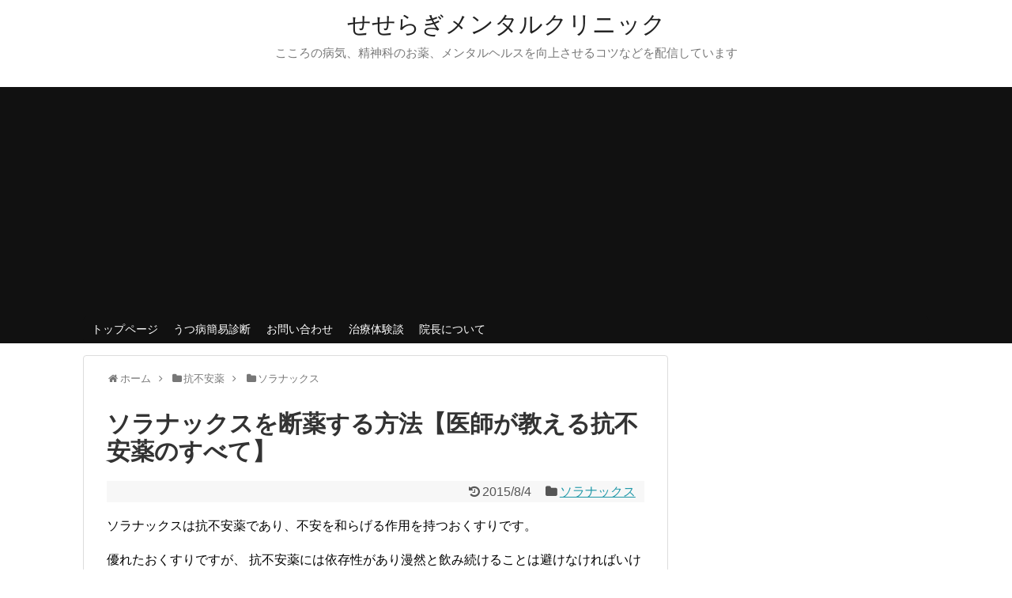

--- FILE ---
content_type: text/html; charset=UTF-8
request_url: http://seseragi-mentalclinic.com/apzreduce/
body_size: 11040
content:
<!DOCTYPE html>
<html lang="ja"
	prefix="og: https://ogp.me/ns#" >
<head>
<meta charset="UTF-8">
  <meta name="viewport" content="width=device-width,initial-scale=1.0">
<link rel="alternate" type="application/rss+xml" title="せせらぎメンタルクリニック RSS Feed" href="http://seseragi-mentalclinic.com/feed/" />
<link rel="pingback" href="http://seseragi-mentalclinic.com/xmlrpc.php" />
<meta name="description" content="ソラナックスは抗不安薬であり、不安を和らげる作用を持つおくすりです。優れたおくすりですが、 抗不安薬には依存性があり漫然と飲み続けることは避けなければいけません。必要な期間、しっかりと服薬し、症状が落ち着いてきたら、適切な時期に減薬・断薬す" />
<meta name="keywords" content="ソラナックス" />
<!-- OGP -->
<meta property="og:type" content="article">
<meta property="og:description" content="ソラナックスは抗不安薬であり、不安を和らげる作用を持つおくすりです。優れたおくすりですが、 抗不安薬には依存性があり漫然と飲み続けることは避けなければいけません。必要な期間、しっかりと服薬し、症状が落ち着いてきたら、適切な時期に減薬・断薬す">
<meta property="og:title" content="ソラナックスを断薬する方法【医師が教える抗不安薬のすべて】">
<meta property="og:url" content="http://seseragi-mentalclinic.com/apzreduce/">
<meta property="og:image" content="http://seseragi-mentalclinic.com/wp-content/uploads/2014/09/apzreduce.jpg">
<meta property="og:site_name" content="せせらぎメンタルクリニック">
<meta property="og:locale" content="ja_JP">
<!-- /OGP -->

<title>ソラナックスを断薬する手順【医師が教える抗不安薬のすべて】</title>
<meta name='robots' content='max-image-preview:large' />

<!-- All In One SEO Pack 3.7.1[1174,1210] -->
<script type="application/ld+json" class="aioseop-schema">{"@context":"https://schema.org","@graph":[{"@type":"Organization","@id":"http://seseragi-mentalclinic.com/#organization","url":"http://seseragi-mentalclinic.com/","name":"せせらぎメンタルクリニック","sameAs":[]},{"@type":"WebSite","@id":"http://seseragi-mentalclinic.com/#website","url":"http://seseragi-mentalclinic.com/","name":"せせらぎメンタルクリニック","publisher":{"@id":"http://seseragi-mentalclinic.com/#organization"}},{"@type":"WebPage","@id":"http://seseragi-mentalclinic.com/apzreduce/#webpage","url":"http://seseragi-mentalclinic.com/apzreduce/","inLanguage":"ja","name":"ソラナックスを断薬する方法【医師が教える抗不安薬のすべて】","isPartOf":{"@id":"http://seseragi-mentalclinic.com/#website"},"breadcrumb":{"@id":"http://seseragi-mentalclinic.com/apzreduce/#breadcrumblist"},"image":{"@type":"ImageObject","@id":"http://seseragi-mentalclinic.com/apzreduce/#primaryimage","url":"http://seseragi-mentalclinic.com/wp-content/uploads/2014/09/apzreduce.jpg","width":640,"height":426},"primaryImageOfPage":{"@id":"http://seseragi-mentalclinic.com/apzreduce/#primaryimage"},"datePublished":"2014-09-11T02:00:38+09:00","dateModified":"2015-08-04T12:38:33+09:00"},{"@type":"Article","@id":"http://seseragi-mentalclinic.com/apzreduce/#article","isPartOf":{"@id":"http://seseragi-mentalclinic.com/apzreduce/#webpage"},"author":{"@id":"http://seseragi-mentalclinic.com/author/seseragi-mc/#author"},"headline":"ソラナックスを断薬する方法【医師が教える抗不安薬のすべて】","datePublished":"2014-09-11T02:00:38+09:00","dateModified":"2015-08-04T12:38:33+09:00","commentCount":0,"mainEntityOfPage":{"@id":"http://seseragi-mentalclinic.com/apzreduce/#webpage"},"publisher":{"@id":"http://seseragi-mentalclinic.com/#organization"},"articleSection":"ソラナックス","image":{"@type":"ImageObject","@id":"http://seseragi-mentalclinic.com/apzreduce/#primaryimage","url":"http://seseragi-mentalclinic.com/wp-content/uploads/2014/09/apzreduce.jpg","width":640,"height":426}},{"@type":"Person","@id":"http://seseragi-mentalclinic.com/author/seseragi-mc/#author","name":"seseragi-mc","sameAs":[]},{"@type":"BreadcrumbList","@id":"http://seseragi-mentalclinic.com/apzreduce/#breadcrumblist","itemListElement":[{"@type":"ListItem","position":1,"item":{"@type":"WebPage","@id":"http://seseragi-mentalclinic.com/","url":"http://seseragi-mentalclinic.com/","name":"せせらぎメンタルクリニック｜精神科・心療内科"}},{"@type":"ListItem","position":2,"item":{"@type":"WebPage","@id":"http://seseragi-mentalclinic.com/apzreduce/","url":"http://seseragi-mentalclinic.com/apzreduce/","name":"ソラナックスを断薬する方法【医師が教える抗不安薬のすべて】"}}]}]}</script>
<link rel="canonical" href="http://seseragi-mentalclinic.com/apzreduce/" />
<meta property="og:type" content="article" />
<meta property="og:title" content="ソラナックスを断薬する手順【医師が教える抗不安薬のすべて】" />
<meta property="og:description" content="ソラナックスは抗不安薬であり、不安を和らげる作用を持つおくすりです。 優れたおくすりですが、 抗不安薬には依存性があり漫然と飲み続けることは避けなければいけません。必要な期間、しっかりと服薬し、症状が落ち着いてきたら、適切な時期に減薬・断薬することが大切です。 減薬や断薬は、必ず主治医と相談しながら行う必要があります。無理のない方法で行わないと、様々な症状で苦しむことになりかねないからです。" />
<meta property="og:url" content="http://seseragi-mentalclinic.com/apzreduce/" />
<meta property="og:site_name" content="せせらぎメンタルクリニック" />
<meta property="og:image" content="http://seseragi-mentalclinic.com/wp-content/uploads/2014/09/apzreduce.jpg" />
<meta property="fb:admins" content="1619702468292581" />
<meta property="article:published_time" content="2014-09-11T02:00:38Z" />
<meta property="article:modified_time" content="2015-08-04T12:38:33Z" />
<meta property="article:publisher" content="https://www.facebook.com/seseragi.mc" />
<meta name="twitter:card" content="summary" />
<meta name="twitter:title" content="ソラナックスを断薬する手順【医師が教える抗不安薬のすべて】" />
<meta name="twitter:description" content="ソラナックスは抗不安薬であり、不安を和らげる作用を持つおくすりです。 優れたおくすりですが、 抗不安薬には依存性があり漫然と飲み続けることは避けなければいけません。必要な期間、しっかりと服薬し、症状が落ち着いてきたら、適切な時期に減薬・断薬することが大切です。 減薬や断薬は、必ず主治医と相談しながら行う必要があります。無理のない方法で行わないと、様々な症状で苦しむことになりかねないからです。" />
<meta name="twitter:image" content="http://seseragi-mentalclinic.com/wp-content/uploads/2014/09/apzreduce.jpg" />
			<script type="text/javascript" >
				window.ga=window.ga||function(){(ga.q=ga.q||[]).push(arguments)};ga.l=+new Date;
				ga('create', ' UA-48320488-1', 'auto');
				// Plugins
				
				ga('send', 'pageview');
			</script>
			<script async src="https://www.google-analytics.com/analytics.js"></script>
			<!-- All In One SEO Pack -->
<link rel='dns-prefetch' href='//s.w.org' />
<link rel="alternate" type="application/rss+xml" title="せせらぎメンタルクリニック &raquo; フィード" href="http://seseragi-mentalclinic.com/feed/" />
<link rel="alternate" type="application/rss+xml" title="せせらぎメンタルクリニック &raquo; コメントフィード" href="http://seseragi-mentalclinic.com/comments/feed/" />
<link rel="alternate" type="application/rss+xml" title="せせらぎメンタルクリニック &raquo; ソラナックスを断薬する方法【医師が教える抗不安薬のすべて】 のコメントのフィード" href="http://seseragi-mentalclinic.com/apzreduce/feed/" />
		<script type="text/javascript">
			window._wpemojiSettings = {"baseUrl":"https:\/\/s.w.org\/images\/core\/emoji\/13.1.0\/72x72\/","ext":".png","svgUrl":"https:\/\/s.w.org\/images\/core\/emoji\/13.1.0\/svg\/","svgExt":".svg","source":{"concatemoji":"http:\/\/seseragi-mentalclinic.com\/wp-includes\/js\/wp-emoji-release.min.js?ver=5.8.12"}};
			!function(e,a,t){var n,r,o,i=a.createElement("canvas"),p=i.getContext&&i.getContext("2d");function s(e,t){var a=String.fromCharCode;p.clearRect(0,0,i.width,i.height),p.fillText(a.apply(this,e),0,0);e=i.toDataURL();return p.clearRect(0,0,i.width,i.height),p.fillText(a.apply(this,t),0,0),e===i.toDataURL()}function c(e){var t=a.createElement("script");t.src=e,t.defer=t.type="text/javascript",a.getElementsByTagName("head")[0].appendChild(t)}for(o=Array("flag","emoji"),t.supports={everything:!0,everythingExceptFlag:!0},r=0;r<o.length;r++)t.supports[o[r]]=function(e){if(!p||!p.fillText)return!1;switch(p.textBaseline="top",p.font="600 32px Arial",e){case"flag":return s([127987,65039,8205,9895,65039],[127987,65039,8203,9895,65039])?!1:!s([55356,56826,55356,56819],[55356,56826,8203,55356,56819])&&!s([55356,57332,56128,56423,56128,56418,56128,56421,56128,56430,56128,56423,56128,56447],[55356,57332,8203,56128,56423,8203,56128,56418,8203,56128,56421,8203,56128,56430,8203,56128,56423,8203,56128,56447]);case"emoji":return!s([10084,65039,8205,55357,56613],[10084,65039,8203,55357,56613])}return!1}(o[r]),t.supports.everything=t.supports.everything&&t.supports[o[r]],"flag"!==o[r]&&(t.supports.everythingExceptFlag=t.supports.everythingExceptFlag&&t.supports[o[r]]);t.supports.everythingExceptFlag=t.supports.everythingExceptFlag&&!t.supports.flag,t.DOMReady=!1,t.readyCallback=function(){t.DOMReady=!0},t.supports.everything||(n=function(){t.readyCallback()},a.addEventListener?(a.addEventListener("DOMContentLoaded",n,!1),e.addEventListener("load",n,!1)):(e.attachEvent("onload",n),a.attachEvent("onreadystatechange",function(){"complete"===a.readyState&&t.readyCallback()})),(n=t.source||{}).concatemoji?c(n.concatemoji):n.wpemoji&&n.twemoji&&(c(n.twemoji),c(n.wpemoji)))}(window,document,window._wpemojiSettings);
		</script>
		<style type="text/css">
img.wp-smiley,
img.emoji {
	display: inline !important;
	border: none !important;
	box-shadow: none !important;
	height: 1em !important;
	width: 1em !important;
	margin: 0 .07em !important;
	vertical-align: -0.1em !important;
	background: none !important;
	padding: 0 !important;
}
</style>
	<link rel='stylesheet' id='simplicity-style-css'  href='http://seseragi-mentalclinic.com/wp-content/themes/simplicity2/style.css?ver=5.8.12&#038;fver=20201213102750' type='text/css' media='all' />
<link rel='stylesheet' id='responsive-style-css'  href='http://seseragi-mentalclinic.com/wp-content/themes/simplicity2/css/responsive-pc.css?ver=5.8.12&#038;fver=20201213102750' type='text/css' media='all' />
<link rel='stylesheet' id='skin-style-css'  href='http://seseragi-mentalclinic.com/wp-content/themes/simplicity2/skins/chic/style.css?ver=5.8.12&#038;fver=20201213102750' type='text/css' media='all' />
<link rel='stylesheet' id='font-awesome-style-css'  href='http://seseragi-mentalclinic.com/wp-content/themes/simplicity2/webfonts/css/font-awesome.min.css?ver=5.8.12&#038;fver=20201213102750' type='text/css' media='all' />
<link rel='stylesheet' id='icomoon-style-css'  href='http://seseragi-mentalclinic.com/wp-content/themes/simplicity2/webfonts/icomoon/style.css?ver=5.8.12&#038;fver=20201213102750' type='text/css' media='all' />
<link rel='stylesheet' id='responsive-mode-style-css'  href='http://seseragi-mentalclinic.com/wp-content/themes/simplicity2/responsive.css?ver=5.8.12&#038;fver=20201213102750' type='text/css' media='all' />
<link rel='stylesheet' id='narrow-style-css'  href='http://seseragi-mentalclinic.com/wp-content/themes/simplicity2/css/narrow.css?ver=5.8.12&#038;fver=20201213102750' type='text/css' media='all' />
<link rel='stylesheet' id='media-style-css'  href='http://seseragi-mentalclinic.com/wp-content/themes/simplicity2/css/media.css?ver=5.8.12&#038;fver=20201213102750' type='text/css' media='all' />
<link rel='stylesheet' id='extension-style-css'  href='http://seseragi-mentalclinic.com/wp-content/themes/simplicity2/css/extension.css?ver=5.8.12&#038;fver=20201213102750' type='text/css' media='all' />
<style id='extension-style-inline-css' type='text/css'>
.ad-space{text-align:center}#header .alignleft{margin-right:30px;max-width:none} #header .alignleft{text-align:center;max-width:none}#h-top #site-title a{margin-right:0}#site-description{margin-right:0}#header .alignright{display:none}@media screen and (max-width:639px){.article br{display:block}}
</style>
<link rel='stylesheet' id='print-style-css'  href='http://seseragi-mentalclinic.com/wp-content/themes/simplicity2/css/print.css?ver=5.8.12&#038;fver=20201213102750' type='text/css' media='print' />
<link rel='stylesheet' id='sns-twitter-type-style-css'  href='http://seseragi-mentalclinic.com/wp-content/themes/simplicity2/css/sns-twitter-type.css?ver=5.8.12&#038;fver=20201213102750' type='text/css' media='all' />
<link rel='stylesheet' id='wp-block-library-css'  href='http://seseragi-mentalclinic.com/wp-includes/css/dist/block-library/style.min.css?ver=5.8.12' type='text/css' media='all' />
<link rel='stylesheet' id='contact-form-7-css'  href='http://seseragi-mentalclinic.com/wp-content/plugins/contact-form-7/includes/css/styles.css?ver=5.0.3&#038;fver=20180818055201' type='text/css' media='all' />
<link rel='stylesheet' id='toc-screen-css'  href='http://seseragi-mentalclinic.com/wp-content/plugins/table-of-contents-plus/screen.min.css?ver=2002&#038;fver=20201214041716' type='text/css' media='all' />
<link rel='stylesheet' id='tablepress-default-css'  href='http://seseragi-mentalclinic.com/wp-content/plugins/tablepress/css/default.min.css?ver=1.9&#038;fver=20180119092828' type='text/css' media='all' />
<link rel='stylesheet' id='featured-post-css-css'  href='http://seseragi-mentalclinic.com/wp-content/plugins/featured-post-with-thumbnail/featured-post.css?ver=5.8.12&#038;fver=20150808121435' type='text/css' media='all' />
<script type='text/javascript' src='http://seseragi-mentalclinic.com/wp-includes/js/jquery/jquery.min.js?ver=3.6.0' id='jquery-core-js'></script>
<script type='text/javascript' src='http://seseragi-mentalclinic.com/wp-includes/js/jquery/jquery-migrate.min.js?ver=3.3.2' id='jquery-migrate-js'></script>
<link rel='shortlink' href='http://seseragi-mentalclinic.com/?p=2418' />
<link rel="alternate" type="application/json+oembed" href="http://seseragi-mentalclinic.com/wp-json/oembed/1.0/embed?url=http%3A%2F%2Fseseragi-mentalclinic.com%2Fapzreduce%2F" />
<link rel="alternate" type="text/xml+oembed" href="http://seseragi-mentalclinic.com/wp-json/oembed/1.0/embed?url=http%3A%2F%2Fseseragi-mentalclinic.com%2Fapzreduce%2F&#038;format=xml" />
<link rel="shortcut icon" type="image/x-icon" href="http://seseragi-mentalclinic.com/wp-content/uploads/2015/10/seseragi1.jpg" />
</head>
  <body class="post-template-default single single-post postid-2418 single-format-standard categoryid-54" itemscope itemtype="https://schema.org/WebPage">
    <div id="container">

      <!-- header -->
      <header itemscope itemtype="https://schema.org/WPHeader">
        <div id="header" class="clearfix">
          <div id="header-in">

                        <div id="h-top">
              <!-- モバイルメニュー表示用のボタン -->
<div id="mobile-menu">
  <a id="mobile-menu-toggle" href="#"><span class="fa fa-bars fa-2x"></span></a>
</div>

              <div class="alignleft top-title-catchphrase">
                <!-- サイトのタイトル -->
<p id="site-title" itemscope itemtype="https://schema.org/Organization">
  <a href="http://seseragi-mentalclinic.com/">せせらぎメンタルクリニック</a></p>
<!-- サイトの概要 -->
<p id="site-description">
  こころの病気、精神科のお薬、メンタルヘルスを向上させるコツなどを配信しています</p>
              </div>

              <div class="alignright top-sns-follows">
                              </div>

            </div><!-- /#h-top -->
          </div><!-- /#header-in -->
        </div><!-- /#header -->
      </header>

      <!-- Navigation -->
<nav itemscope itemtype="https://schema.org/SiteNavigationElement">
  <div id="navi">
      	<div id="navi-in">
      <div class="menu-%e3%83%98%e3%83%83%e3%83%80%e3%83%a1%e3%83%8b%e3%83%a5%e3%83%bc-container"><ul id="menu-%e3%83%98%e3%83%83%e3%83%80%e3%83%a1%e3%83%8b%e3%83%a5%e3%83%bc" class="menu"><li id="menu-item-4733" class="menu-item menu-item-type-custom menu-item-object-custom menu-item-home menu-item-4733"><a href="http://seseragi-mentalclinic.com">トップページ</a></li>
<li id="menu-item-4732" class="menu-item menu-item-type-post_type menu-item-object-page menu-item-4732"><a href="http://seseragi-mentalclinic.com/depcheck/">うつ病簡易診断</a></li>
<li id="menu-item-6231" class="menu-item menu-item-type-post_type menu-item-object-page menu-item-6231"><a href="http://seseragi-mentalclinic.com/contact/">お問い合わせ</a></li>
<li id="menu-item-8516" class="menu-item menu-item-type-taxonomy menu-item-object-category menu-item-8516"><a href="http://seseragi-mentalclinic.com/category/experiences/">治療体験談</a></li>
<li id="menu-item-4730" class="menu-item menu-item-type-post_type menu-item-object-page menu-item-4730"><a href="http://seseragi-mentalclinic.com/aboutus/">院長について</a></li>
</ul></div>    </div><!-- /#navi-in -->
  </div><!-- /#navi -->
</nav>
<!-- /Navigation -->
      <!-- 本体部分 -->
      <div id="body">
        <div id="body-in" class="cf">

          
          <!-- main -->
          <main itemscope itemprop="mainContentOfPage">
            <div id="main" itemscope itemtype="https://schema.org/Blog">
				
<script data-ad-client="ca-pub-4227657152291087" async src="https://pagead2.googlesyndication.com/pagead/js/adsbygoogle.js"></script>
  
  <div id="breadcrumb" class="breadcrumb breadcrumb-categor" itemscope itemtype="https://schema.org/BreadcrumbList"><div class="breadcrumb-home" itemscope itemtype="https://schema.org/ListItem" itemprop="itemListElement"><span class="fa fa-home fa-fw" aria-hidden="true"></span><a href="http://seseragi-mentalclinic.com" itemprop="item"><span itemprop="name">ホーム</span></a><meta itemprop="position" content="1" /><span class="sp"><span class="fa fa-angle-right" aria-hidden="true"></span></span></div><div class="breadcrumb-item" itemscope itemtype="https://schema.org/ListItem" itemprop="itemListElement"><span class="fa fa-folder fa-fw" aria-hidden="true"></span><a href="http://seseragi-mentalclinic.com/category/anti-anxiety-drug/" itemprop="item"><span itemprop="name">抗不安薬</span></a><meta itemprop="position" content="2" /><span class="sp"><span class="fa fa-angle-right" aria-hidden="true"></span></span></div><div class="breadcrumb-item" itemscope itemtype="https://schema.org/ListItem" itemprop="itemListElement"><span class="fa fa-folder fa-fw" aria-hidden="true"></span><a href="http://seseragi-mentalclinic.com/category/anti-anxiety-drug/apz3/" itemprop="item"><span itemprop="name">ソラナックス</span></a><meta itemprop="position" content="3" /></div></div><!-- /#breadcrumb -->  <div id="post-2418" class="post-2418 post type-post status-publish format-standard has-post-thumbnail hentry category-apz3">
  <article class="article">
  
  
  <header>
    <h1 class="entry-title">ソラナックスを断薬する方法【医師が教える抗不安薬のすべて】</h1>


    
    <p class="post-meta">
                    <span class="post-update"><span class="fa fa-history fa-fw"></span><time class="entry-date date updated" datetime="2015-08-04T21:38:33+09:00">2015/8/4</time></span>
    
      <span class="category"><span class="fa fa-folder fa-fw"></span><a href="http://seseragi-mentalclinic.com/category/anti-anxiety-drug/apz3/" rel="category tag">ソラナックス</a></span>

      
      
      
      
      
    </p>

    
    
    
      </header>

  
  <div id="the-content" class="entry-content">
  <p>ソラナックスは抗不安薬であり、不安を和らげる作用を持つおくすりです。</p>
<p>優れたおくすりですが、 抗不安薬には依存性があり漫然と飲み続けることは避けなければいけません。必要な期間、しっかりと服薬し、症状が落ち着いてきたら、適切な時期に減薬・断薬することが大切です。</p>
<p>減薬や断薬は、必ず主治医と相談しながら行う必要があります。無理のない方法で行わないと、様々な症状で苦しむことになりかねないからです。</p>
<p>おくすりがまだ必要な状態なのに無理矢理減らし、症状のぶり返しで苦しむ方や、間違った減薬法を独自に行い、 離脱症状（しびれや耳鳴り、ふらつき、ソワソワ感など）で苦しむ方がいます。</p>
<p><span id="more-2418"></span></p>
<p>そのようなことにならないためにも、ここではソラナックスを安全に減薬・断薬する方法について説明していきます。</p>
<p>&ensp;</p>
  <!-- 広告 -->
                  <div id="toc_container" class="no_bullets"><p class="toc_title">目次</p><ul class="toc_list"><li><a href="#i">１．減薬・断薬で苦しむ２つのパターン</a></li><li><a href="#i-2">２．必要な期間は服薬を続けよう</a></li><li><a href="#i-3">３．「離脱症状」とは？</a></li><li><a href="#i-4">４．長期内服していたなら、減薬は少しずつ、ゆっくり</a></li><li><a href="#i-5">５．おくすりの種類を変えてから減らすのも一手</a></li><li><a href="#i-6">６．離脱症状が起こってしまったら？</a></li></ul></div>
<h2><span id="i">１．減薬・断薬で苦しむ２つのパターン</span></h2>
<p>ソラナックスの減薬・断薬トラブルは、大きく分けるとふたつのケースがあります。</p>
<ol>
<li>まだ病気が良くなっていないのに減らしてしまい、病気の症状がぶり返す</li>
<li>ソラナックスに依存になった状態で減らし、離脱症状が出現する</li>
</ol>
<p>この二つはどちらも減薬によって症状が出ますが、その機序は全く異なります。</p>
<p>&ensp;</p>
<p>前者は、ソラナックスで抑えていた病気の症状が、減薬でぶり返しているので、<br />
症状の正体は「病気」です。</p>
<p>後者は、身体がソラナックスに依存している状態で減薬したため、<br />
身体が減薬に適応できずに起こる症状で、症状の正体は「離脱症状（依存の副作用）」です。</p>
<p>&ensp;</p>
<p>減薬や断薬で症状が出現した場合、このどちらが原因なのかによって対処法が全く違います。<br />
そのため、どちらが原因なのかを見極めることはとても大切です。</p>
<p>&ensp;</p>
<h2><span id="i-2">２．必要な期間は服薬を続けよう</span></h2>
<p>減薬・断薬をトラブルなく行うためには、減薬・断薬の前に自分の状態を見直すことが大切です。</p>
<p>最近は、睡眠薬や抗不安薬の依存問題がメディアで取り上げられることが多くなったため、「精神科のくすりは危険！」「一刻も早くやめなければ！」と急いで減らそうとする方を見かけます。</p>
<p>まだおくすりが必要な状態なのに、無理に減薬や断薬を行えば、症状がぶり返してくるため当然、減薬・断薬で苦しむ可能性が高くなります。</p>
<p>ソラナックスのような抗不安薬は、漫然と飲み続けることはオススメできませんので、症状が安定している状態で、主治医の許可も出れば減薬することは問題ありません。しかし、 まだ症状も残っていて精神的にも不安定なのに、その状態で無理に減薬や断薬を独断で行うのはやめるべきです。</p>
<p>まだおくすりが必要な状態なのであれば、安易な考えでやめようとするのではなく、必要な期間は服薬した方がいいでしょう。</p>
<p>ソラナックスをはじめとした抗不安薬には、確かに依存性があります。しかし、だからといって抗不安薬が悪者というわけではありません。すべては使い方次第なのです。</p>
<p>正しく使えばメリットにもなるし、間違った使い方ならデメリットにもなります。抗不安薬に限らず、すべてのおくすりはそういうものです。</p>
<p>「使っちゃダメ」と断定するのではなく、必要な時は使い、必要なくなったら安易に使い続けないという考えを持つことが大切です。</p>
<p>抗不安薬に依存しすぎも良くありませんが、 あまりに毛嫌いしたり、過剰に怖がることも問題です。</p>
<p>自分の今の精神状態を見て、 まだ抗不安薬が必要そうな状態であれば継続する、もう症状も安定しており、抗不安薬の必要性が低そうであれば減薬を検討するようにしましょう。</p>
<p>独自の判断だけでは危険ですので、必ず主治医とよく相談してください。</p>
<p>&ensp;</p>
<h2><span id="i-3">３．「離脱症状」とは？</span></h2>
<p>抗不安薬の内服を長期間続けていて、脳が抗不安薬に慣れきってしまっている時に<br />
減薬や断薬をすると、離脱症状を起こす可能性があります。</p>
<p>また、長期間の内服ではなくても、身体に負担がかかりすぎるような無理な減薬・断薬法を取ると、<br />
同じく離脱症状が出てしまう可能性があります。</p>
<p><strong>離脱症状とは、抗不安薬の血中濃度が急激に下がる事に、脳や身体が対応できなくために生じる症状です。</strong></p>
<p>&ensp;</p>
<p>ソラナックスのような抗不安薬を長期間飲み続けていると、次第にヒトの脳は、<br />
「このおくすりは毎日身体に入ってくるものだ」と認識するようになり、<br />
おくすりが入ってくる前提で身体の諸機能を調整するようになります。</p>
<p>そんな状態で、ある日突然抗不安薬が入ってこない、あるいは入ってくる量が極端に少ないとなると<br />
脳はパニック状態になってしまうのです。</p>
<p>抗不安薬が入ってくる前提で身体の諸機能を調整してますので、<br />
脳や身体がうまく機能しなくなります。</p>
<p>離脱症状はその結果、生じるのです。</p>
<p>&ensp;</p>
<p>離脱症状は、様々な症状を引き起こし、具体的には</p>
<ul>
<li>イライラや不安などの精神的不安定</li>
<li>不眠</li>
<li>ふるえ</li>
<li>動悸</li>
<li>発汗</li>
<li>頭痛</li>
<li>筋肉痛</li>
<li>幻覚</li>
</ul>
<p>など多岐に渡ります。</p>
<p>&ensp;</p>
<h2><span id="i-4">４．長期内服していたなら、減薬は少しずつ、ゆっくり</span></h2>
<p>主治医と相談して、抗不安薬の減薬・断薬を検討しても良さそうだ、<br />
となれば 減薬に入っていきますが、減薬・断薬の鉄則は <strong>「できる限り少しずつ、ゆっくり」</strong> です。</p>
<p>減らす程度が少なければ少ないほど、また減らすスピードがゆっくりであればあるほど<br />
離脱症状は起こしにくくなります。</p>
<p>特に長期間服薬していたのであれば、より慎重に減薬はすべきでしょう。</p>
<p>&ensp;</p>
<p>例えば、ソラナックス0.4mgを1日3回服薬していて、ここから減薬するのであれば、<br />
いきなりやめるのではなく、まずは昼の0.4mgだけ抜いてみるのがよいでしょう。</p>
<p>それでも離脱症状が出てしまうのであれば、昼だけ0.2mg（0.4mgを半錠）にする、など<br />
より細かく刻んでください。</p>
<p>細かく刻めば刻むほど、身体が減薬に適応できるようになるため、スムーズに減薬できるようになります。</p>
<p>ちなみに、1/４錠など、あまりに小さい量だと飲みずらいですから、<br />
細かくやる場合は薬局で砕いて粉にしてもらうと微調整がしやすくなります。</p>
<p>あるいは粉にしてもらって服薬時に水に溶かし、<br />
その水を飲む量を少しずつ減らしていくことで服薬量を微調整する方法もあります。<br />
（例えば、0.4mg量を100mlの水に溶かして、飲む量を100ml⇒90ml⇒80ml・・・と減らしていく）</p>
<p>&ensp;</p>
<p>また、減薬の期間も重要です。</p>
<p>一般的には1～2週間間隔で減薬していきますが、<br />
それで離脱症状が出てしまうのであれば、より期間を長くとってもいいでしょう。</p>
<p>3～4週間間隔や2か月間隔で減薬すれば、反動は小さくなります。</p>
<p>&ensp;</p>
<p>繰り返しますが、安全な減薬の鉄則は <strong>「できる限り少しずつ、ゆっくり」</strong> です。</p>
<p>&ensp;</p>
<h2><span id="i-5">５．おくすりの種類を変えてから減らすのも一手</span></h2>
<p>おくすりの種類を変えていく、という減薬法もあります。</p>
<p>おくすりを変えて、そこから減薬していくので二度手間になってしまいますが、<br />
治療の途中段階で「減薬はまだ心配だけど、だいぶ落ち着いてきたかな」という時期に<br />
減薬しやすいおくすりに切り替えておけば、のちのちの減薬時に楽になります。</p>
<p>&ensp;</p>
<p>一般的に、半減期の長い抗不安薬の方が依存になりにくく、離脱症状も少ないと言われていますので、<br />
そういった抗不安薬に切り替えてから減薬をするのはひとつの方法です。</p>
<p>ソラナックス0.4mg（半減期14時間）を1日3回服薬しているのであれば、<br />
例えば半減期の長いメイラックス（半減期60-200時間）に変えてみます。</p>
<p>ソラナックス1.2mg相当ですと、個人差もありますがメイラックス1～2mgほどでしょうから、<br />
メイラックスの1mgあるいは2mgを1日1回服薬します。</p>
<p>メイラックスに身体が慣れるまで2週間ほど様子をみた後に、<br />
今度はメイラックスを減らしていきます。</p>
<p>&ensp;</p>
<h2><span id="i-6">６．離脱症状が起こってしまったら？</span></h2>
<p>ソラナックスの減薬・断薬時に離脱症状が起こってしまったらどうすればいいでしょうか？</p>
<p>対処法は別コラムにまとめていますので、こちらをご覧ください。</p>
<p>▽ <a title="ソラナックスの離脱症状と対処法【医師が教える抗不安薬のすべて】" href="http://seseragi-mentalclinic.com/apzwithdrawal/" target="_blank">ソラナックスの離脱症状と対処法</a></p>
<p>&ensp;</p>
  </div>

  <footer>
    <!-- ページリンク -->
    
      <!-- 文章下広告 -->
                  

    
    <div id="sns-group" class="sns-group sns-group-bottom">
    <div class="sns-buttons sns-buttons-pc">
    <ul class="snsb clearfix">
    <li class="balloon-btn twitter-balloon-btn twitter-balloon-btn-defalt">
  <div class="balloon-btn-set">
    <div class="arrow-box">
      <a href="//twitter.com/search?q=http%3A%2F%2Fseseragi-mentalclinic.com%2Fapzreduce%2F" target="blank" class="arrow-box-link twitter-arrow-box-link" rel="nofollow">
        <span class="social-count twitter-count">-</span>
      </a>
    </div>
    <a href="https://twitter.com/intent/tweet?text=%E3%82%BD%E3%83%A9%E3%83%8A%E3%83%83%E3%82%AF%E3%82%B9%E3%82%92%E6%96%AD%E8%96%AC%E3%81%99%E3%82%8B%E6%96%B9%E6%B3%95%E3%80%90%E5%8C%BB%E5%B8%AB%E3%81%8C%E6%95%99%E3%81%88%E3%82%8B%E6%8A%97%E4%B8%8D%E5%AE%89%E8%96%AC%E3%81%AE%E3%81%99%E3%81%B9%E3%81%A6%E3%80%91&amp;url=http%3A%2F%2Fseseragi-mentalclinic.com%2Fapzreduce%2F" target="blank" class="balloon-btn-link twitter-balloon-btn-link twitter-balloon-btn-link-default" rel="nofollow">
      <span class="fa fa-twitter"></span>
              <span class="tweet-label">ツイート</span>
          </a>
  </div>
</li>
        <li class="facebook-btn"><div class="fb-like" data-href="http://seseragi-mentalclinic.com/apzreduce/" data-layout="box_count" data-action="like" data-show-faces="false" data-share="true"></div></li>
                <li class="hatena-btn"> <a href="//b.hatena.ne.jp/entry/http://seseragi-mentalclinic.com/apzreduce/" class="hatena-bookmark-button" data-hatena-bookmark-title="ソラナックスを断薬する方法【医師が教える抗不安薬のすべて】｜せせらぎメンタルクリニック" data-hatena-bookmark-layout="vertical-large"><img src="//b.st-hatena.com/images/entry-button/button-only.gif" alt="このエントリーをはてなブックマークに追加" style="border: none;" /></a><script type="text/javascript" src="//b.st-hatena.com/js/bookmark_button.js" async="async"></script>
    </li>
                <li class="line-btn">
      <a href="//timeline.line.me/social-plugin/share?url=http%3A%2F%2Fseseragi-mentalclinic.com%2Fapzreduce%2F" target="blank" class="line-btn-link" rel="nofollow">
          <img src="http://seseragi-mentalclinic.com/wp-content/themes/simplicity2/images/line-btn.png" alt="" class="line-btn-img"><img src="http://seseragi-mentalclinic.com/wp-content/themes/simplicity2/images/line-btn-mini.png" alt="" class="line-btn-img-mini">
        </a>
    </li>
                      </ul>
</div>

        </div>

    
    <p class="footer-post-meta">

      
      
      
          </p>
  </footer>
  </article><!-- .article -->
  </div><!-- .post -->

      <div id="under-entry-body">

      


        <!-- 広告 -->
                  
      
      
      <!-- comment area -->
<div id="comment-area">
	<aside></aside></div>
<!-- /comment area -->      </div>
    
<script async src="https://pagead2.googlesyndication.com/pagead/js/adsbygoogle.js"></script>
<ins class="adsbygoogle"
     style="display:block"
     data-ad-format="autorelaxed"
     data-ad-client="ca-pub-4227657152291087"
     data-ad-slot="1093087647"></ins>
<script>
     (adsbygoogle = window.adsbygoogle || []).push({});
</script>
</div><!-- /#main -->
          </main>
        <!-- sidebar -->
<div id="sidebar" class="sidebar nwa" role="complementary">
    
  <div id="sidebar-widget">
  <!-- ウイジェット -->
    </div>

  
</div><!-- /#sidebar -->

        </div><!-- /#body-in -->
      </div><!-- /#body -->



      <!-- footer -->
      <footer itemscope itemtype="https://schema.org/WPFooter">
        <div id="footer" class="main-footer">
          <div id="footer-in">

            
          <div class="clear"></div>
            <div id="copyright" class="wrapper">
                            <div class="credit">
                &copy; 2014  <a href="http://seseragi-mentalclinic.com">せせらぎメンタルクリニック</a>.              </div>

                          </div>
        </div><!-- /#footer-in -->
        </div><!-- /#footer -->
      </footer>
      <div id="page-top">
      <a id="move-page-top"><span class="fa fa-angle-double-up fa-2x"></span></a>
  
</div>
          </div><!-- /#container -->
      <script>
    (function(){
        var f = document.querySelectorAll(".video-click");
        for (var i = 0; i < f.length; ++i) {
        f[i].onclick = function () {
          var iframe = this.getAttribute("data-iframe");
          this.parentElement.innerHTML = '<div class="video">' + iframe + '</div>';
        }
        }
    })();
  </script>
  <script src="http://seseragi-mentalclinic.com/wp-includes/js/comment-reply.min.js?ver=5.8.12" async></script>
<script type='text/javascript' id='simplicity-js-js-extra'>
/* <![CDATA[ */
var lazyload_config = {"threshold":"0","effect":"fadeIn"};
/* ]]> */
</script>
<script src="http://seseragi-mentalclinic.com/wp-content/themes/simplicity2/javascript.js?ver=5.8.12&#038;fver=20201213102750" defer></script>
<script src="http://seseragi-mentalclinic.com/wp-content/themes/simplicity2/js/jquery.lazyload.min.js?ver=5.8.12&#038;fver=20201213102750" defer></script>
<script type='text/javascript' id='contact-form-7-js-extra'>
/* <![CDATA[ */
var wpcf7 = {"apiSettings":{"root":"http:\/\/seseragi-mentalclinic.com\/wp-json\/contact-form-7\/v1","namespace":"contact-form-7\/v1"},"recaptcha":{"messages":{"empty":"\u3042\u306a\u305f\u304c\u30ed\u30dc\u30c3\u30c8\u3067\u306f\u306a\u3044\u3053\u3068\u3092\u8a3c\u660e\u3057\u3066\u304f\u3060\u3055\u3044\u3002"}}};
/* ]]> */
</script>
<script type='text/javascript' src='http://seseragi-mentalclinic.com/wp-content/plugins/contact-form-7/includes/js/scripts.js?ver=5.0.3&#038;fver=20180818055201' id='contact-form-7-js'></script>
<script type='text/javascript' id='toc-front-js-extra'>
/* <![CDATA[ */
var tocplus = {"smooth_scroll":"1","visibility_show":"\u8868\u793a","visibility_hide":"\u975e\u8868\u793a","visibility_hide_by_default":"1","width":"Auto"};
/* ]]> */
</script>
<script type='text/javascript' src='http://seseragi-mentalclinic.com/wp-content/plugins/table-of-contents-plus/front.min.js?ver=2002&#038;fver=20201214041716' id='toc-front-js'></script>
<script type='text/javascript' src='http://seseragi-mentalclinic.com/wp-content/plugins/lazy-load/js/jquery.sonar.min.js?ver=0.6.1&#038;fver=20160822045619' id='jquery-sonar-js'></script>
<script type='text/javascript' src='http://seseragi-mentalclinic.com/wp-content/plugins/lazy-load/js/lazy-load.js?ver=0.6.1&#038;fver=20160822045619' id='wpcom-lazy-load-images-js'></script>
<script type='text/javascript' src='http://seseragi-mentalclinic.com/wp-includes/js/wp-embed.min.js?ver=5.8.12' id='wp-embed-js'></script>
            <!-- はてブシェアボタン用スクリプト -->
<script type="text/javascript" src="//b.st-hatena.com/js/bookmark_button.js" charset="utf-8" async="async"></script>
<div id="fb-root"></div>
<script>(function(d, s, id) {
  var js, fjs = d.getElementsByTagName(s)[0];
  if (d.getElementById(id)) return;
  js = d.createElement(s); js.id = id; js.async = true;
  js.src = '//connect.facebook.net/ja_JP/sdk.js#xfbml=1&version=v2.11';
  fjs.parentNode.insertBefore(js, fjs);
}(document, 'script', 'facebook-jssdk'));</script>
    

    
  <script defer src="https://static.cloudflareinsights.com/beacon.min.js/vcd15cbe7772f49c399c6a5babf22c1241717689176015" integrity="sha512-ZpsOmlRQV6y907TI0dKBHq9Md29nnaEIPlkf84rnaERnq6zvWvPUqr2ft8M1aS28oN72PdrCzSjY4U6VaAw1EQ==" data-cf-beacon='{"version":"2024.11.0","token":"dc2e3998aac64ede8d3be3bdbf978519","r":1,"server_timing":{"name":{"cfCacheStatus":true,"cfEdge":true,"cfExtPri":true,"cfL4":true,"cfOrigin":true,"cfSpeedBrain":true},"location_startswith":null}}' crossorigin="anonymous"></script>
</body>
</html>


--- FILE ---
content_type: text/html; charset=utf-8
request_url: https://www.google.com/recaptcha/api2/aframe
body_size: 267
content:
<!DOCTYPE HTML><html><head><meta http-equiv="content-type" content="text/html; charset=UTF-8"></head><body><script nonce="bn9yxBevQsQvsJ-gQRVG1Q">/** Anti-fraud and anti-abuse applications only. See google.com/recaptcha */ try{var clients={'sodar':'https://pagead2.googlesyndication.com/pagead/sodar?'};window.addEventListener("message",function(a){try{if(a.source===window.parent){var b=JSON.parse(a.data);var c=clients[b['id']];if(c){var d=document.createElement('img');d.src=c+b['params']+'&rc='+(localStorage.getItem("rc::a")?sessionStorage.getItem("rc::b"):"");window.document.body.appendChild(d);sessionStorage.setItem("rc::e",parseInt(sessionStorage.getItem("rc::e")||0)+1);localStorage.setItem("rc::h",'1768825371453');}}}catch(b){}});window.parent.postMessage("_grecaptcha_ready", "*");}catch(b){}</script></body></html>

--- FILE ---
content_type: text/plain
request_url: https://www.google-analytics.com/j/collect?v=1&_v=j102&a=693403550&t=pageview&_s=1&dl=http%3A%2F%2Fseseragi-mentalclinic.com%2Fapzreduce%2F&ul=en-us%40posix&dt=%E3%82%BD%E3%83%A9%E3%83%8A%E3%83%83%E3%82%AF%E3%82%B9%E3%82%92%E6%96%AD%E8%96%AC%E3%81%99%E3%82%8B%E6%89%8B%E9%A0%86%E3%80%90%E5%8C%BB%E5%B8%AB%E3%81%8C%E6%95%99%E3%81%88%E3%82%8B%E6%8A%97%E4%B8%8D%E5%AE%89%E8%96%AC%E3%81%AE%E3%81%99%E3%81%B9%E3%81%A6%E3%80%91&sr=1280x720&vp=1280x720&_u=IEBAAEABAAAAACAAI~&jid=1298319502&gjid=682760345&cid=1295396556.1768825369&tid=UA-48320488-1&_gid=727658153.1768825369&_r=1&_slc=1&z=731501196
body_size: -454
content:
2,cG-KQZJ9Y0MD0